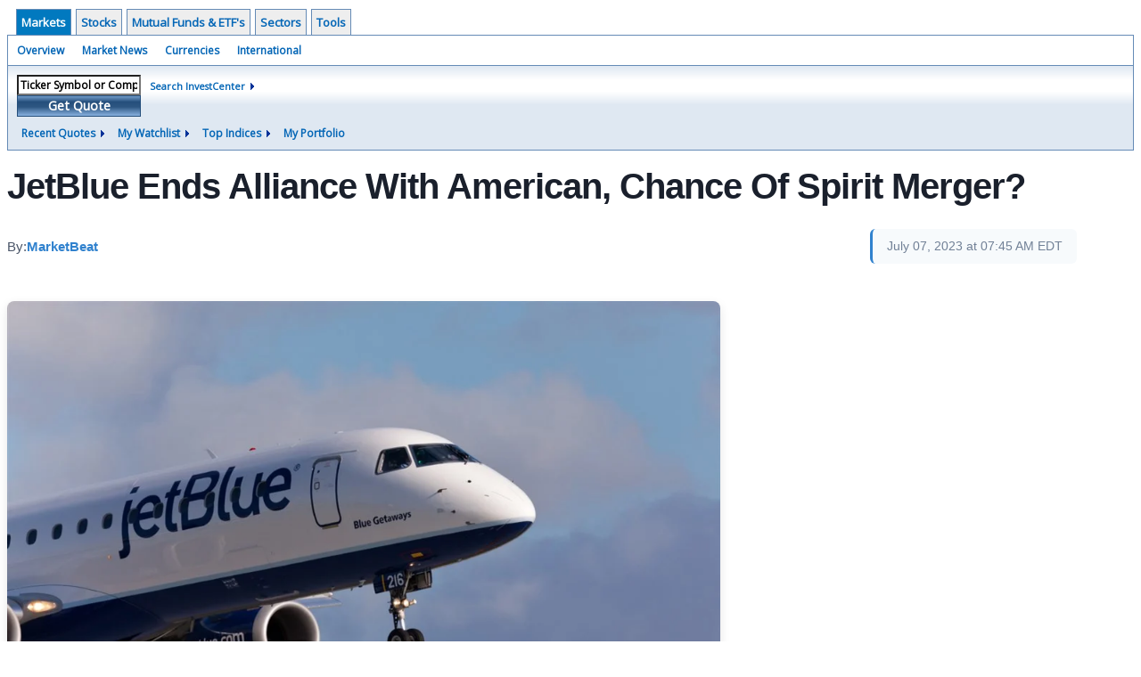

--- FILE ---
content_type: text/html; charset=UTF-8
request_url: http://investor.wedbush.com/wedbush/article/marketbeat-2023-7-7-jetblue-ends-alliance-with-american-chance-of-spirit-merger
body_size: 36886
content:
<!doctype html>

  
<div class="invc">
<link href="https://fonts.googleapis.com/css2?family=Open+Sans&display=swap" rel="stylesheet">


  <script src="//js.financialcontent.com/FCON/FCON.js" type="text/javascript"></script>
  <script type="text/javascript">
   FCON.initialize('//js.financialcontent.com/',false,'investor.wedbush.com','wedbush','');
  </script>
  
 <script type="text/javascript" id="dianomi_context_script" src="https://www.dianomi.com/js/contextfeed.js"></script>

<link rel="stylesheet" href="http://investor.wedbush.com/privatelabel/privatelabel1.css">
 <script type="text/javascript">
  document.FCON.setAutoReload(600);
 </script>

 <div class="nav">
  <div class="investingnav1">
 <div class="menu clearfix" hoverable="true">
  <div class="item active" hoverable="true"><a href="http://investor.wedbush.com/wedbush/markets">Markets</a></div>
  <div class="item " hoverable="true"><a href="http://investor.wedbush.com/wedbush/stocks">Stocks</a></div>
  <div class="item " hoverable="true"><a href="http://investor.wedbush.com/wedbush/funds">Mutual Funds &amp; ETF&#39;s</a></div>
  <div class="item " hoverable="true"><a href="http://investor.wedbush.com/wedbush/sectors">Sectors</a></div>
  <div class="item " hoverable="true"><a href="http://investor.wedbush.com/wedbush/user/login">Tools</a></div>
 </div>
 <div class="items clearfix">
  <div class="item "><a href="http://investor.wedbush.com/wedbush/markets">Overview</a></div>
  <div class="item "><a href="http://investor.wedbush.com/wedbush/markets/news">Market News</a></div>
  <div class="item "><a href="http://investor.wedbush.com/wedbush/currencies">Currencies</a></div>
  <div class="item "><a href="http://investor.wedbush.com/wedbush/markets/international">International</a></div>
 </div>
 <div class="getquote clearfix">
  <div class="clearfix">
   <div class="tickerbox" id="investingnav_tickerbox"></div>
   <a class="investingnav_search" href="http://investor.wedbush.com/wedbush/search">Search InvestCenter</a>
  </div>
  <div class="hotlinks clearfix">
   <div class="hotlink">
    <a class="drop" hoverMenu="_next">Recent Quotes</a>
    <div class="drop_items" style="display:none">
     <div class="morelink clearfix"><a href="http://investor.wedbush.com/wedbush/user/recentquotes">View Full List</a></div>
    </div>
   </div>
   <div class="hotlink">
    <a class="drop" hoverMenu="_next">My Watchlist</a>
    <div class="drop_items" style="display:none">
     <div class="morelink clearfix"><a href="http://investor.wedbush.com/wedbush/user/watchlist">Create Watchlist</a></div>
    </div>
   </div>
   <div class="hotlink">
    <a class="drop" hoverMenu="_next">Top Indices</a>
    <div class="drop_items" style="display:none">
     <div class="clearfix"><a href="http://investor.wedbush.com/wedbush/quote?Symbol=DJI%3ADJI">DJI</a></div>
     <div class="clearfix"><a href="http://investor.wedbush.com/wedbush/quote?Symbol=NQ%3ACOMP">Nasdaq Composite</a></div>
     <div class="clearfix"><a href="http://investor.wedbush.com/wedbush/quote?Symbol=CBOE%3ASPX">SPX</a></div>
    </div>
   </div>
   <div class="hotlink"><a style="background: none;" href="http://investor.wedbush.com/wedbush/user/portfolio">My Portfolio</a></div>
  </div>
 </div>
</div>
<script type="text/javascript">
 document.FCON.loadLibrary('Hover');
 document.FCON.loadLibraryCallback('TickerBox',
  function () {
   document.FCON.TickerBox.create(document.getElementById("investingnav_tickerbox"));
  }
 );
</script>
<link rel="stylesheet" href="http://investor.wedbush.com/client/wedbush/nav.css">
 </div>

 <div class="fc-page ">
<div class="widget">
 
<link rel="stylesheet" href="http://investor.wedbush.com/widget/privatelabel/newsrpm/article1.css">

<article class="newsrpm-article" itemscope itemtype="http://schema.org/Article">
 <script type="application/ld+json">{"headline":"JetBlue Ends Alliance With American,  Chance Of Spirit Merger?","@context":"https://schema.org","image":["https://www.marketbeat.com/logos/articles/med_20230706143957_jetblue-ends-alliance-with-american-chance-of-spir.jpg"],"mainEntityOfPage":{"@id":"http://investor.wedbush.com/wedbush/article/marketbeat-2023-7-7-jetblue-ends-alliance-with-american-chance-of-spirit-merger","@type":"WebPage"},"@type":"NewsArticle","dateModified":"2023-07-08T11:48:23.000Z","datePublished":"2023-07-07T11:45:00.000Z"}</script>
 <h1 class="title" itemprop="name">JetBlue Ends Alliance With American,  Chance Of Spirit Merger?</h1>
 <div class="author">
  By:
  <a href="http://investor.wedbush.com/wedbush/news/provider/marketbeat" itemprop="publisher" itemscope itemtype="http://schema.org/Organization"><span itemprop="name">MarketBeat</span></a>
 </div>
 <div class="date" itemprop="datePublished">July 07, 2023 at 07:45 AM EDT</div>
 <div class="body" id="news_body">
  <style></style>
  <div itemprop="articleBody">
  <article slug="marketbeat-2023-7-7-jetblue-ends-alliance-with-american-chance-of-spirit-merger"><p><img class="article-image-one" src="https://www.marketbeat.com/logos/articles/med_20230706143957_jetblue-ends-alliance-with-american-chance-of-spir.jpg" alt="JetBlue stock price " width="1000" height="661"></p>
<p><a href="https://www.marketbeat.com/stocks/NASDAQ/JBLU/" target="_blank" rel="noopener">JetBlue Airlines (<a href="http://investor.wedbush.com/wedbush/quote?Symbol=NQ%3AJBLU">NASDAQ: JBLU</a>)</a> stock is declining by as much as 6.5% during Thursday's trading session, even after initially positive news regarding a tough but strategic decision by management. Executives have decided to break away from the airline's alliance with <a href="https://www.marketbeat.com/stocks/NASDAQ/AAL/" target="_blank" rel="noopener">American Airlines (<a href="http://investor.wedbush.com/wedbush/quote?Symbol=NQ%3AAAL">NASDAQ: AAL</a>)</a>.</p>
<p>After an eight-year-long winter in the stock, JetBlue has decided that it is time to finish the objective it had set to achieve a year ago. <a href="https://www.nbcnews.com/business/corporations/jetblue-says-will-end-passenger-sharing-agreement-american-airlines-fo-rcna92893" target="_blank" rel="noopener">Ending</a> a passenger-sharing agreement with American Airlines may keep FTC (Federal Trade Commission) and Justice Department blockades from prohibiting the acquisition once more; now, JetBlue is voluntarily becoming a minor representative of the U.S. airline industry. </p>
<p>Considering that American Airlines' stock only declined by approximately 2.5% during the same session, it can be taken as an initial reaction by the broader market, implying JetBlue has more to lose in this deal than American after ending the alliance. Increasing the odds of a successful acquisition would make JetBlue the fifth-largest airline operator in the nation, providing it with more aircraft and routes, which is especially important when aircraft manufacturers like <a href="https://www.marketbeat.com/stocks/NYSE/BA/" target="_blank" rel="noopener">Boeing (<a href="http://investor.wedbush.com/wedbush/quote?Symbol=NY%3ABA">NYSE: BA</a>)</a> are struggling to keep up with demand.</p>
<p>The stock's decline on Thursday, taken individually from the news, could be a smoke screen after investors dig into the roots of perception.</p>
<h2>Market Preference</h2>
<p>Now that <a href="https://www.marketbeat.com/stocks/NYSE/LUV/" target="_blank" rel="noopener">Southwest Airlines (<a href="http://investor.wedbush.com/wedbush/quote?Symbol=NY%3ALUV">NYSE: LUV</a>)</a> has made it into <a href="https://www.marketbeat.com/stocks/NYSE/GS/" target="_blank" rel="noopener">The Goldman Sachs Group (<a href="http://investor.wedbush.com/wedbush/quote?Symbol=NY%3AGS">NYSE: GS</a>)</a> 'Conviction' <a href="https://www.marketbeat.com/originals/goldman-adds-southwest-airlines-to-conviction-list-value-play/" target="_blank" rel="noopener">list</a>, markets are also sending in their votes regarding what money 'likes' in the airline sector. By placing Southwest at one of the highest P/E ratios, markets are telling investors that they are willing to pay a higher premium for each dollar of the underlying business's current - and future - earnings, a preference not to be taken lightly.</p>
<p>Now that investors understand the market's preference for smaller airlines over the large ones like American Airlines or even <a href="https://www.marketbeat.com/stocks/NYSE/DAL/" target="_blank" rel="noopener">Delta Airlines (<a href="http://investor.wedbush.com/wedbush/quote?Symbol=NY%3ADAL">NYSE: DAL</a>)</a>, a 'rally by association' trend can begin to develop for JetBlue.</p>
<p>When investors break down the price action in JetBlue's <a href="https://www.marketbeat.com/stocks/NASDAQ/JBLU/chart/" target="_blank" rel="noopener">chart</a>, it can become evident that ending this alliance and striving for the long-awaited merger are two catalysts that would help the stock find a bottom. Historically speaking, JetBlue's price-to-book valuation multiples, which can act as a reliable proxy for valuation apart from the mere stock price, are beginning to lay the rest of the foundation needed for a price recovery.</p>
<p>Sporting a current 0.8x P/B multiple, JetBlue is assumed to be trading at a 20% discount to its book value. It is also significantly lower than its normalized ranges of 1.5x to 2.5x. JetBlue <a href="https://www.marketbeat.com/stocks/NASDAQ/JBLU/price-target/" target="_blank" rel="noopener">analyst ratings</a> may begin to seem a little conservative to those investors who understand the ramifications of a discount to book value, as the top-side price target only offers a 14.5% potential ceiling. </p>
<h2>Structured Future</h2>
<p>JetBlue's high price of $27.2 per share in 2015 marked the last high for the stock, followed by a multi-year decline to today's less than $10.0 per share. The last time the stock peaked was in 2021 for a price of $21.7 per share; all of this, put into perspective, can point investors to two significant price levels that analysts may be too cautious to recognize and risk their accuracy reputations.</p>
<p>Taking Wall Street's 'Bear Market' definition, which suggests a 20% retracement from all-time - or recent - high prices, JetBlue's $17.4 level can act as a relative resistance level for traders to attempt to test once more before finding direction. </p>
<p>The catalyst needed may lie within the Spirit merger, considering <a href="https://www.marketbeat.com/stocks/NYSE/SAVE/" target="_blank" rel="noopener">Spirit Airlines (<a href="http://investor.wedbush.com/wedbush/quote?Symbol=NY%3ASAVE">NYSE: SAVE</a>)</a> carries an enterprise value of 6.8 billion; JetBlue will need to dig deep into its pockets to make the transaction happen. Looking into JetBlue's <a href="https://www.marketbeat.com/stocks/NASDAQ/JBLU/financials/" target="_blank" rel="noopener">financials</a>, it would seem impossible for the company to realize an all-cash transaction, so financing will be necessary for this merger to be realized.</p>
<p>Luckily for JetBlue investors, the deal was <a href="https://www.cnbc.com/2022/07/28/jetblue-airways-reaches-deal-to-buy-spirit-airlines.html" target="_blank" rel="noopener">reached</a> before the airline's sector recovered in the past twelve months, where the agreed value to be paid was a significantly lower $3.8 billion. JetBlue agreed to pay $33.5 per share, which would be an 88.5% premium to today's prices. This assumes that Spirit's $6.2 billion in debt would be assumed or refinanced by the new combined entity.</p><img width="1" height="1" style="display:none;" referrerpolicy="unsafe-url" src="https://tracking.newsrpm.com/pixel?slug=marketbeat-2023-7-7-jetblue-ends-alliance-with-american-chance-of-spirit-merger"></article>
  </div>
 </div>
</article>
</div>
<div class="fc-responsive-column-group">
 <div style="flex-basis: 640px; flex-shrink: 0; flex-grow: 1; min-width: 0; margin: 0 0.5em">
  
<link rel="stylesheet" href="http://investor.wedbush.com/widget/privatelabel/header/header2020.css"><div class="header-2020">
 <h1>More News</h1>
 <a href="http://investor.wedbush.com/wedbush/markets/news/marketbeat" alt="View more More News" class="header-2020-more"  >View More</a>
</div>

  
<link rel="stylesheet" href="http://investor.wedbush.com/widget/privatelabel/newsrpm/headlines1.css">
<div class="newsrpm-headlines1">

  <div class="headline linked-out has-photo">
  <div class="left">
   <div class="photo">
    <img src="https://cdn.newsrpm.com/image/278997?maxWidth=300" alt="News headline image" style="visibility: hidden" onLoad="this.style.visibility = 'visible'">
   </div>
  </div>
  <div class="right">
   <div class="title">
    <a target="_blank" title="Alcoa Earnings Send Shares Lower&mdash;Buy the Dip or Wait?" href="https://www.marketbeat.com/originals/alcoa-earnings-send-shares-lowerbuy-the-dip-or-wait/?utm_source=cloudquote&amp;utm_medium=cloudquote">Alcoa Earnings Send Shares Lower&mdash;Buy the Dip or Wait?<span class="link-arrow">&nbsp;&#x2197;</span></a>
    <div class="date" itemprop="datePublished">Today 15:31 EST</div>
   </div>
   <div class="meta-row">
    <div class="meta provider"><span>Via</span> <a href="http://investor.wedbush.com/wedbush/news/provider/marketbeat">MarketBeat</a></div>
    <div class="meta related-tickers"><span>Tickers</span>
      <a href="http://investor.wedbush.com/wedbush/quote?Symbol=321%3A34298184">AA</a>
      <a href="http://investor.wedbush.com/wedbush/quote?Symbol=321%3A966021">WFC</a>
    </div>
   </div>

  </div>
 </div>

  <div class="headline linked-out has-photo">
  <div class="left">
   <div class="photo">
    <img src="https://cdn.newsrpm.com/image/278950?maxWidth=300" alt="News headline image" style="visibility: hidden" onLoad="this.style.visibility = 'visible'">
   </div>
  </div>
  <div class="right">
   <div class="title">
    <a target="_blank" title="Alphabet Cools After the Run: Buy Now or Wait for a Better Entry?" href="https://www.marketbeat.com/originals/alphabet-cools-after-the-run-buy-now-or-wait-for-a-better-entry/?utm_source=cloudquote&amp;utm_medium=cloudquote">Alphabet Cools After the Run: Buy Now or Wait for a Better Entry?<span class="link-arrow">&nbsp;&#x2197;</span></a>
    <div class="date" itemprop="datePublished">Today 14:40 EST</div>
   </div>
   <div class="meta-row">
    <div class="meta provider"><span>Via</span> <a href="http://investor.wedbush.com/wedbush/news/provider/marketbeat">MarketBeat</a></div>
    <div class="meta related-tickers"><span>Tickers</span>
      <a href="http://investor.wedbush.com/wedbush/quote?Symbol=537%3A645156">AMZN</a>
      <a href="http://investor.wedbush.com/wedbush/quote?Symbol=537%3A29798540">GOOGL</a>
      <a href="http://investor.wedbush.com/wedbush/quote?Symbol=537%3A2578305023">META</a>
      <a href="http://investor.wedbush.com/wedbush/quote?Symbol=537%3A951692">MSFT</a>
      <a href="http://investor.wedbush.com/wedbush/quote?Symbol=537%3A994529">NVDA</a>
    </div>
   </div>

  </div>
 </div>

  <div class="headline linked-out has-photo">
  <div class="left">
   <div class="photo">
    <img src="https://cdn.newsrpm.com/image/278825?maxWidth=300" alt="News headline image" style="visibility: hidden" onLoad="this.style.visibility = 'visible'">
   </div>
  </div>
  <div class="right">
   <div class="title">
    <a target="_blank" title="Oracle&rsquo;s TikTok Win Isn&rsquo;t Social Media&mdash;It&rsquo;s a Cloud Power Move" href="https://www.marketbeat.com/originals/oracles-tiktok-win-isnt-social-mediaits-a-cloud-power-move/?utm_source=cloudquote&amp;utm_medium=cloudquote">Oracle&rsquo;s TikTok Win Isn&rsquo;t Social Media&mdash;It&rsquo;s a Cloud Power Move<span class="link-arrow">&nbsp;&#x2197;</span></a>
    <div class="date" itemprop="datePublished">Today 13:15 EST</div>
   </div>
   <div class="meta-row">
    <div class="meta provider"><span>Via</span> <a href="http://investor.wedbush.com/wedbush/news/provider/marketbeat">MarketBeat</a></div>
    <div class="meta related-tickers"><span>Tickers</span>
      <a href="http://investor.wedbush.com/wedbush/quote?Symbol=537%3A645156">AMZN</a>
      <a href="http://investor.wedbush.com/wedbush/quote?Symbol=537%3A29798540">GOOGL</a>
      <a href="http://investor.wedbush.com/wedbush/quote?Symbol=537%3A994529">NVDA</a>
      <a href="http://investor.wedbush.com/wedbush/quote?Symbol=321%3A959184">ORCL</a>
    </div>
   </div>

  </div>
 </div>

  <div class="headline linked-out has-photo">
  <div class="left">
   <div class="photo">
    <img src="https://cdn.newsrpm.com/image/278805?maxWidth=300" alt="News headline image" style="visibility: hidden" onLoad="this.style.visibility = 'visible'">
   </div>
  </div>
  <div class="right">
   <div class="title">
    <a target="_blank" title="Teledyne Accelerates to Maximum Velocity: $700 in Sight" href="https://www.marketbeat.com/originals/teledyne-accelerates-to-maximum-velocity-700-in-sight/?utm_source=cloudquote&amp;utm_medium=cloudquote">Teledyne Accelerates to Maximum Velocity: $700 in Sight<span class="link-arrow">&nbsp;&#x2197;</span></a>
    <div class="date" itemprop="datePublished">Today 12:50 EST</div>
   </div>
   <div class="meta-row">
    <div class="meta provider"><span>Via</span> <a href="http://investor.wedbush.com/wedbush/news/provider/marketbeat">MarketBeat</a></div>
    <div class="meta related-tickers"><span>Tickers</span>
      <a href="http://investor.wedbush.com/wedbush/quote?Symbol=321%3A1004743">TDY</a>
    </div>
   </div>

  </div>
 </div>

  <div class="headline linked-out has-photo">
  <div class="left">
   <div class="photo">
    <img src="https://cdn.newsrpm.com/image/278768?maxWidth=300" alt="News headline image" style="visibility: hidden" onLoad="this.style.visibility = 'visible'">
   </div>
  </div>
  <div class="right">
   <div class="title">
    <a target="_blank" title="Intuitive Surgical Just Proved the Growth Engine Still Runs" href="https://www.marketbeat.com/originals/intuitive-surgical-just-proved-the-growth-engine-still-runs/?utm_source=cloudquote&amp;utm_medium=cloudquote">Intuitive Surgical Just Proved the Growth Engine Still Runs<span class="link-arrow">&nbsp;&#x2197;</span></a>
    <div class="date" itemprop="datePublished">Today 12:10 EST</div>
   </div>
   <div class="meta-row">
    <div class="meta provider"><span>Via</span> <a href="http://investor.wedbush.com/wedbush/news/provider/marketbeat">MarketBeat</a></div>
    <div class="meta related-tickers"><span>Tickers</span>
      <a href="http://investor.wedbush.com/wedbush/quote?Symbol=537%3A1631646">ISRG</a>
    </div>
   </div>

  </div>
 </div>
</div>



 </div>
 <div style="flex-basis: 300px; flex-shrink: 0; flex-grow: 1; margin: 0 0.5em">
  
<div class="header-2020">
 <h1>Recent Quotes</h1>
 <a href="http://investor.wedbush.com/wedbush/user/recentquotes" alt="View more Recent Quotes" class="header-2020-more"  >View More</a>
</div>

   <div class="cookiewatchlist1">
 
<link rel="stylesheet" href="http://investor.wedbush.com/widget/privatelabel/quote/watchlist_dynamic1.css"><div class="watchlist_dynamic1">
 <table width="100%" border="0" cellspacing="0" cellpadding="0" class="data">  
  <tr>
   <th colspan="1" class="first rowtitle">Symbol</th>
   <th class="col_price">Price</th>
   <th class="col_changecompound">Change (%)</th>
  </tr>
  <tr>
   <td class="first rowtitle">
    <a title="Quote for Amazon.com" href="http://investor.wedbush.com/wedbush/quote?Symbol=NQ%3AAMZN">AMZN</a><span class="delay">&nbsp;</span>
   </td>
   <td data-field="0_Price" class="last col_price">239.09</td>
   <td data-field="0_ChangeCompound" class="last col_changecompound"><div class="positive change_positive">+4.75 (2.02%)</div></td>
  </tr>
  <tr>
   <td class="first rowtitle">
    <a title="Quote for Apple" href="http://investor.wedbush.com/wedbush/quote?Symbol=NQ%3AAAPL">AAPL</a><span class="delay">&nbsp;</span>
   </td>
   <td data-field="1_Price" class="last col_price">248.18</td>
   <td data-field="1_ChangeCompound" class="last col_changecompound"><div class="negative change_negative">-0.17 (-0.07%)</div></td>
  </tr>
  <tr>
   <td class="first rowtitle">
    <a title="Quote for Advanced Micro Devices, Inc. - Common Stock" href="http://investor.wedbush.com/wedbush/quote?Symbol=NQ%3AAMD">AMD</a><span class="delay">&nbsp;</span>
   </td>
   <td data-field="2_Price" class="last col_price">257.97</td>
   <td data-field="2_ChangeCompound" class="last col_changecompound"><div class="positive change_positive">+4.24 (1.67%)</div></td>
  </tr>
  <tr>
   <td class="first rowtitle">
    <a title="Quote for Bank of America" href="http://investor.wedbush.com/wedbush/quote?Symbol=NY%3ABAC">BAC</a><span class="delay">&nbsp;</span>
   </td>
   <td data-field="3_Price" class="last col_price">51.70</td>
   <td data-field="3_ChangeCompound" class="last col_changecompound"><div class="negative change_negative">-0.75 (-1.43%)</div></td>
  </tr>
  <tr>
   <td class="first rowtitle">
    <a title="Quote for Alphabet-C" href="http://investor.wedbush.com/wedbush/quote?Symbol=NQ%3AGOOG">GOOG</a><span class="delay">&nbsp;</span>
   </td>
   <td data-field="4_Price" class="last col_price">328.67</td>
   <td data-field="4_ChangeCompound" class="last col_changecompound"><div class="negative change_negative">-2.17 (-0.66%)</div></td>
  </tr>
  <tr>
   <td class="first rowtitle">
    <a title="Quote for Meta Platforms, Inc. - Class A Common Stock" href="http://investor.wedbush.com/wedbush/quote?Symbol=NQ%3AMETA">META</a><span class="delay">&nbsp;</span>
   </td>
   <td data-field="5_Price" class="last col_price">661.13</td>
   <td data-field="5_ChangeCompound" class="last col_changecompound"><div class="positive change_positive">+13.50 (2.08%)</div></td>
  </tr>
  <tr>
   <td class="first rowtitle">
    <a title="Quote for Microsoft" href="http://investor.wedbush.com/wedbush/quote?Symbol=NQ%3AMSFT">MSFT</a><span class="delay">&nbsp;</span>
   </td>
   <td data-field="6_Price" class="last col_price">467.57</td>
   <td data-field="6_ChangeCompound" class="last col_changecompound"><div class="positive change_positive">+16.43 (3.64%)</div></td>
  </tr>
  <tr>
   <td class="first rowtitle">
    <a title="Quote for NVIDIA Corp" href="http://investor.wedbush.com/wedbush/quote?Symbol=NQ%3ANVDA">NVDA</a><span class="delay">&nbsp;</span>
   </td>
   <td data-field="7_Price" class="last col_price">187.23</td>
   <td data-field="7_ChangeCompound" class="last col_changecompound"><div class="positive change_positive">+2.39 (1.29%)</div></td>
  </tr>
  <tr>
   <td class="first rowtitle">
    <a title="Quote for Oracle Corp" href="http://investor.wedbush.com/wedbush/quote?Symbol=NY%3AORCL">ORCL</a><span class="delay">&nbsp;</span>
   </td>
   <td data-field="8_Price" class="last col_price">176.35</td>
   <td data-field="8_ChangeCompound" class="last col_changecompound"><div class="negative change_negative">-1.83 (-1.03%)</div></td>
  </tr>
  <tr>
   <td class="first rowtitle">
    <a title="Quote for Tesla, Inc." href="http://investor.wedbush.com/wedbush/quote?Symbol=NQ%3ATSLA">TSLA</a><span class="delay">&nbsp;</span>
   </td>
   <td data-field="9_Price" class="last col_price">447.26</td>
   <td data-field="9_ChangeCompound" class="last col_changecompound"><div class="negative change_negative">-2.10 (-0.47%)</div></td>
  </tr>
 </table>
 <script type="text/javascript">
  (function() {
   var root = document.currentScript || document.scripts[document.scripts.length - 1];
   root = root.parentNode;
  
   var quotes = [{"prevClose":"234.34","symbolId":"537:645156"},{"symbolId":"537:908440","prevClose":"248.35"},{"prevClose":"253.73","symbolId":"537:903491"},{"symbolId":"321:748628","prevClose":"52.45"},{"symbolId":"537:29798545","prevClose":"330.84"},{"prevClose":"647.63","symbolId":"537:2578305023"},{"symbolId":"537:951692","prevClose":"451.14"},{"symbolId":"537:994529","prevClose":"184.84"},{"symbolId":"321:959184","prevClose":"178.18"},{"symbolId":"537:11448018","prevClose":"449.36"}]; 
   var positions = [];   
   for (var i = 0; i < quotes.length; i++) {
    positions[quotes[i].symbolId] = i;
   }

   document.FCON.loadLibraryCallback('Format', function () {
    document.FCON.loadLibraryCallback('Streaming', function () {
     document.FCON.Streaming.watchSymbols(
      quotes.map(function(q) { return q.symbolId; }),
      function(data) {
       var symbol = data['.S'];
       var pos = positions[symbol];
      
       var prevClose = quotes[pos].prevClose;
       var price = parseFloat(data.P);
       var tradeTime = parseInt(data.T);
       var volume    = parseInt(data.V);
       
       if (! price > 0) return;
       
       var change = price - prevClose;
       var changePercent = change * 100 / price;
       var changeName = "unchanged";
       var arrowName = "arrow arrow_neutral";
       if (change > 0) {
        changeName = "positive change_positive";
        arrowName = "arrow arrow_up";
       } else if (change < 0) {
        changeName = "negative change_negative";
        arrowName = "arrow arrow_down";
       }
       divChange = "<div class='" + changeName + "'>";
       divChangeArrow = "<div class='" + arrowName + " "  + changeName + "'>";

       root.querySelector('td[data-field="' + pos + '_Price"').innerHTML = document.FCON.Format.format(price,{Type: 'number', Decimals: 2, Comma: 1, Default: '-'});;
       root.querySelector('td[data-field="' + pos + '_ChangeCompound"').innerHTML = divChange + document.FCON.Format.format(change,{Type: 'number', Decimals: 2, Plus: 1, Default: '+0.00'}) + ' (' + document.FCON.Format.format(changePercent,{Type: 'number', Decimals: 2, Plus: 1, Suffix: '%', Default: '0.00%'}) + ')</div>';
      }
     )
    });
   });
  })();
 </script>
</div>
</div>
<script type="text/javascript">
 document.FCON.loadLibraryCallback('WatchList',
  function () {
   document.FCON.recentQuotes = new WatchList('RecentStocks');
  }
 );
</script>

 </div>
</div> </div>

 <link rel="stylesheet" href="http://investor.wedbush.com/widget/privatelabel/attribution/attribution1.css"><div class="attribution-2020">
 <div class="attribution-2020-ad">
  
 </div>
 
 <div class="attribution-2020-content">
  <a href="https://markets.financialcontent.com/stocks" class="attribution-2020-logo">
   <svg width="100%" height="100%" viewBox="0 0 807 223" xmlns="http://www.w3.org/2000/svg"
   ><g><path d="M45.227,65.333l37.694,-65.333l90.455,0l45.227,78.336l-45.227,78.336l-101.766,-0.049l0,-26.063l86.69,0l30.151,-52.224l-30.151,-52.224l-60.303,0l-22.622,39.221l-30.148,0Z" style="fill:#444;"/><path
      d="M95.401,173.849l-19.316,-30.152l19.316,-30.151l-22.368,0l-17.677,30.151l17.677,30.152l22.368,0Z"
      style="fill:#444;"/></g>
    <g><path d="M173.376,156.672l-37.694,65.333l-90.455,0l-45.227,-78.336l45.227,-78.336l101.766,0.048l0,26.064l-86.69,0l-30.152,52.224l30.152,52.224l60.303,0l22.622,-39.224l30.148,0.003Z" style="fill:#6eb4ff;"/>
     <path d="M123.201,48.156l19.317,30.152l-19.317,30.151l22.369,0l17.677,-30.151l-17.677,-30.152l-22.369,0Z"
           style="fill:#6eb4ff;"/></g>
    <path d="M261.018,110.937l0,-87.383l54.969,0l0,11.985l-36.783,0l0,26.57l30.23,0l0,12.044l-30.23,0l0,36.784l-18.186,0Z"
          style="fill:#6eb4ff;fill-rule:nonzero;"/>
    <path d="M332.267,110.937l0,-64.829l17.476,0l0,64.829l-17.476,0Zm0,-75.752l0,-14.584l17.476,0l0,14.584l-17.476,0Z"
          style="fill:#6eb4ff;fill-rule:nonzero;"/>
    <path d="M373.403,110.937l0,-64.829l17.477,0l0,12.222c5.707,-9.132 13.068,-13.698 22.082,-13.698c5.786,0 10.352,1.83 13.698,5.491c3.346,3.661 5.019,8.66 5.019,14.997l0,45.817l-17.477,0l0,-41.507c0,-7.361 -2.441,-11.041 -7.321,-11.041c-5.551,0 -10.884,3.916 -16.001,11.75l0,40.798l-17.477,0Z"
          style="fill:#6eb4ff;fill-rule:nonzero;"/>
    <path d="M486.395,103.97c-5.826,5.629 -12.065,8.443 -18.717,8.443c-5.668,0 -10.273,-1.732 -13.816,-5.196c-3.542,-3.463 -5.314,-7.951 -5.314,-13.461c0,-7.164 2.864,-12.685 8.591,-16.562c5.727,-3.877 13.924,-5.816 24.591,-5.816l4.665,0l0,-5.904c0,-6.731 -3.838,-10.096 -11.514,-10.096c-6.809,0 -13.698,1.929 -20.665,5.786l0,-12.045c7.912,-2.991 15.745,-4.487 23.5,-4.487c16.965,0 25.447,6.751 25.447,20.252l0,28.695c0,5.077 1.634,7.616 4.901,7.616c0.59,0 1.358,-0.079 2.302,-0.236l0.414,9.801c-3.7,1.102 -6.968,1.653 -9.802,1.653c-7.163,0 -11.769,-2.814 -13.816,-8.443l-0.767,0Zm0,-9.388l0,-13.166l-4.133,0c-11.297,0 -16.946,3.542 -16.946,10.627c0,2.402 0.817,4.419 2.451,6.052c1.633,1.634 3.651,2.451 6.052,2.451c4.093,0 8.285,-1.988 12.576,-5.964Z"
          style="fill:#6eb4ff;fill-rule:nonzero;"/>
    <path d="M527.531,110.937l0,-64.829l17.477,0l0,12.222c5.707,-9.132 13.068,-13.698 22.082,-13.698c5.786,0 10.352,1.83 13.698,5.491c3.346,3.661 5.019,8.66 5.019,14.997l0,45.817l-17.477,0l0,-41.507c0,-7.361 -2.441,-11.041 -7.321,-11.041c-5.55,0 -10.884,3.916 -16.001,11.75l0,40.798l-17.477,0Z"
          style="fill:#6eb4ff;fill-rule:nonzero;"/>
    <path d="M656.583,109.52c-7.243,1.929 -13.954,2.893 -20.134,2.893c-10.352,0 -18.53,-3.04 -24.532,-9.122c-6.003,-6.081 -9.004,-14.357 -9.004,-24.827c0,-10.589 3.089,-18.874 9.269,-24.858c6.18,-5.983 14.722,-8.974 25.625,-8.974c5.274,0 11.356,0.846 18.244,2.539l0,12.635c-7.164,-2.322 -12.891,-3.484 -17.181,-3.484c-5.235,0 -9.447,2.008 -12.636,6.023c-3.188,4.015 -4.782,9.348 -4.782,16c0,6.81 1.722,12.262 5.166,16.355c3.444,4.094 8.04,6.141 13.787,6.141c5.235,0 10.628,-1.142 16.178,-3.425l0,12.104Z"
          style="fill:#6eb4ff;fill-rule:nonzero;"/>
    <path d="M674.928,110.937l0,-64.829l17.477,0l0,64.829l-17.477,0Zm0,-75.752l0,-14.584l17.477,0l0,14.584l-17.477,0Z"
          style="fill:#6eb4ff;fill-rule:nonzero;"/>
    <path d="M747.83,103.97c-5.826,5.629 -12.065,8.443 -18.717,8.443c-5.668,0 -10.273,-1.732 -13.816,-5.196c-3.542,-3.463 -5.314,-7.951 -5.314,-13.461c0,-7.164 2.864,-12.685 8.591,-16.562c5.727,-3.877 13.924,-5.816 24.591,-5.816l4.665,0l0,-5.904c0,-6.731 -3.838,-10.096 -11.513,-10.096c-6.81,0 -13.698,1.929 -20.666,5.786l0,-12.045c7.912,-2.991 15.745,-4.487 23.5,-4.487c16.965,0 25.447,6.751 25.447,20.252l0,28.695c0,5.077 1.634,7.616 4.901,7.616c0.59,0 1.358,-0.079 2.302,-0.236l0.414,9.801c-3.7,1.102 -6.967,1.653 -9.802,1.653c-7.163,0 -11.769,-2.814 -13.816,-8.443l-0.767,0Zm0,-9.388l0,-13.166l-4.133,0c-11.297,0 -16.945,3.542 -16.945,10.627c0,2.402 0.816,4.419 2.45,6.052c1.633,1.634 3.651,2.451 6.052,2.451c4.093,0 8.285,-1.988 12.576,-5.964Z"
          style="fill:#6eb4ff;fill-rule:nonzero;"/>
    <rect x="788.966" y="17.708" width="17.477" height="93.229" style="fill:#6eb4ff;fill-rule:nonzero;"/>
    <path d="M294.968,186.515c-1.161,7.98 -3.628,11.173 -8.707,11.173c-5.949,0 -9.721,-8.344 -9.721,-20.097c0,-12.261 3.409,-19.081 9.286,-19.081c5.296,0 8.053,3.555 8.779,11.535l13.495,-3.047c-2.032,-11.536 -9.722,-17.92 -21.548,-17.92c-14.656,0 -23.797,11.1 -23.797,29.021c0,19.226 8.343,29.02 24.45,29.02c11.608,0 18.573,-6.021 21.693,-18.863l-13.93,-1.741Z"
          style="fill:#444;fill-rule:nonzero;"/>
    <path d="M366.722,149.078c-14.148,0 -24.088,8.706 -24.088,29.021c0,20.314 9.94,29.02 24.088,29.02c14.147,0 24.087,-8.706 24.087,-29.02c0,-20.315 -9.94,-29.021 -24.087,-29.021Zm0,48.61c-6.385,0 -9.94,-5.224 -9.94,-19.589c0,-14.366 3.555,-19.589 9.94,-19.589c6.384,0 9.939,5.223 9.939,19.589c0,14.365 -3.555,19.589 -9.939,19.589Z"
          style="fill:#444;fill-rule:nonzero;"/>
    <path d="M461.982,149.803l0,16.615c0,9.432 0.508,19.371 1.451,28.73l-0.653,0c-0.87,-3.917 -1.958,-7.835 -3.337,-11.608l-12.044,-33.737l-18.863,0l0,56.591l11.753,0l0,-15.091c0,-7.908 -0.435,-20.967 -1.378,-30.254l0.653,0c0.87,3.918 1.886,7.836 3.265,11.608l12.043,33.737l18.864,0l0,-56.591l-11.754,0Z"
          style="fill:#444;fill-rule:nonzero;"/>
    <path d="M553.543,149.803l-43.531,0l0,10.52l15.236,0l0,46.071l13.059,0l0,-46.071l15.236,0l0,-10.52Z"
          style="fill:#444;fill-rule:nonzero;"/>
    <path d="M602.878,196.599l0,-14.147l18.864,0l0,-9.432l-18.864,0l0,-13.422l20.968,0l0,-9.795l-34.027,0l0,56.591l34.68,0l0,-9.795l-21.621,0Z"
          style="fill:#444;fill-rule:nonzero;"/>
    <path d="M694.947,149.803l0,16.615c0,9.432 0.508,19.371 1.451,28.73l-0.653,0c-0.871,-3.917 -1.959,-7.835 -3.338,-11.608l-12.043,-33.737l-18.864,0l0,56.591l11.754,0l0,-15.091c0,-7.908 -0.436,-20.967 -1.379,-30.254l0.653,0c0.871,3.918 1.886,7.836 3.265,11.608l12.044,33.737l18.863,0l0,-56.591l-11.753,0Z"
          style="fill:#444;fill-rule:nonzero;"/>
    <path d="M786.507,149.803l-43.531,0l0,10.52l15.236,0l0,46.071l13.059,0l0,-46.071l15.236,0l0,-10.52Z"
          style="fill:#444;fill-rule:nonzero;"/></svg>
  </a>
  
  <div class="attribution-2020-info">
   Stock Quote API &amp; Stock News API supplied by <a href="https://www.cloudquote.io">www.cloudquote.io</a><br />
   Quotes delayed at least 20 minutes.<br />
   By accessing this page, you agree to the <a href="https://www.financialcontent.com/privacy" target="_blank">Privacy Policy</a> and <a href="https://www.financialcontent.com/tos" target="_blank">Terms Of Service</a>.
  </div>
  
  <div class="social">
   <a href="https://x.com/fincontent" target="_blank" aria-label="X (Twitter)">
    <svg xmlns="http://www.w3.org/2000/svg" width="16" height="16" fill="currentColor" viewBox="0 0 16 16">
     <path d="M12.6.75h2.454l-5.36 6.142L16 15.25h-4.937l-3.867-5.07-4.425 5.07H.316l5.733-6.57L0 .75h5.063l3.495 4.633L12.601.75Zm-.86 13.028h1.36L4.323 2.145H2.865z"/>
    </svg>
   </a>
   <a href="https://www.facebook.com/financialcontent/" target="_blank" aria-label="Facebook">
    <svg xmlns="http://www.w3.org/2000/svg" width="16" height="16" fill="currentColor" viewBox="0 0 16 16">
     <path d="M16 8.049c0-4.446-3.582-8.05-8-8.05C3.58 0-.002 3.603-.002 8.05c0 4.017 2.926 7.347 6.75 7.951v-5.625h-2.03V8.05H6.75V6.275c0-2.017 1.195-3.131 3.022-3.131.876 0 1.791.157 1.791.157v1.98h-1.009c-.993 0-1.303.621-1.303 1.258v1.51h2.218l-.354 2.326H9.25V16c3.824-.604 6.75-3.934 6.75-7.951"/>
    </svg>
   </a>
   <a href="https://www.linkedin.com/company/financialcontent-inc." target="_blank" aria-label="LinkedIn">
    <svg xmlns="http://www.w3.org/2000/svg" width="16" height="16" fill="currentColor" viewBox="0 0 16 16">
     <path d="M0 1.146C0 .513.526 0 1.175 0h13.65C15.474 0 16 .513 16 1.146v13.708c0 .633-.526 1.146-1.175 1.146H1.175C.526 16 0 15.487 0 14.854zm4.943 12.248V6.169H2.542v7.225zm-1.2-8.212c.837 0 1.358-.554 1.358-1.248-.015-.709-.52-1.248-1.342-1.248S2.4 3.226 2.4 3.934c0 .694.521 1.248 1.327 1.248zm4.908 8.212V9.359c0-.216.016-.432.08-.586.173-.431.568-.878 1.232-.878.869 0 1.216.662 1.216 1.634v3.865h2.401V9.25c0-2.22-1.184-3.252-2.764-3.252-1.274 0-1.845.7-2.165 1.193v.025h-.016l.016-.025V6.169h-2.4c.03.678 0 7.225 0 7.225z"/>
    </svg>
   </a>
   <a href="https://www.instagram.com/financialcontent_com" target="_blank" aria-label="Instagram">
    <svg xmlns="http://www.w3.org/2000/svg" width="16" height="16" fill="currentColor" viewBox="0 0 16 16">
     <path d="M8 0C5.829 0 5.556.01 4.703.048 3.85.088 3.269.222 2.76.42a3.9 3.9 0 0 0-1.417.923A3.9 3.9 0 0 0 .42 2.76C.222 3.268.087 3.85.048 4.7.01 5.555 0 5.827 0 8.001c0 2.172.01 2.444.048 3.297.04.852.174 1.433.372 1.942.205.526.478.972.923 1.417.444.445.89.719 1.416.923.51.198 1.09.333 1.942.372C5.555 15.99 5.827 16 8 16s2.444-.01 3.298-.048c.851-.04 1.434-.174 1.943-.372a3.9 3.9 0 0 0 1.416-.923c.445-.445.718-.891.923-1.417.197-.509.332-1.09.372-1.942C15.99 10.445 16 10.173 16 8s-.01-2.445-.048-3.299c-.04-.851-.175-1.433-.372-1.941a3.9 3.9 0 0 0-.923-1.417A3.9 3.9 0 0 0 13.24.42c-.51-.198-1.092-.333-1.943-.372C10.443.01 10.172 0 7.998 0zm-.717 1.442h.718c2.136 0 2.389.007 3.232.046.78.035 1.204.166 1.486.275.373.145.64.319.92.599s.453.546.598.92c.11.281.24.705.275 1.485.039.843.047 1.096.047 3.231s-.008 2.389-.047 3.232c-.035.78-.166 1.203-.275 1.485a2.5 2.5 0 0 1-.599.919c-.28.28-.546.453-.92.598-.28.11-.704.24-1.485.276-.843.038-1.096.047-3.232.047s-2.39-.009-3.233-.047c-.78-.036-1.203-.166-1.485-.276a2.5 2.5 0 0 1-.92-.598 2.5 2.5 0 0 1-.6-.92c-.109-.281-.24-.705-.275-1.485-.038-.843-.046-1.096-.046-3.233s.008-2.388.046-3.231c.036-.78.166-1.204.276-1.486.145-.373.319-.64.599-.92s.546-.453.92-.598c.282-.11.705-.24 1.485-.276.738-.034 1.024-.044 2.515-.045zm4.988 1.328a.96.96 0 1 0 0 1.92.96.96 0 0 0 0-1.92m-4.27 1.122a4.109 4.109 0 1 0 0 8.217 4.109 4.109 0 0 0 0-8.217m0 1.441a2.667 2.667 0 1 1 0 5.334 2.667 2.667 0 0 1 0-5.334"/>
    </svg>
   </a>
  </div>
 </div>
 
 <div class="attribution-2020-copyright">
  &copy; 2025 FinancialContent. All rights reserved.
 </div>
</div>

  <!-- Global site tag (gtag.js) - Google Analytics -->
  <script async src="https://www.googletagmanager.com/gtag/js?id=UA-8590502-3"></script>
  <script>
   window.dataLayer = window.dataLayer || [];
    function gtag(){dataLayer.push(arguments);}
    gtag('js', new Date());

    gtag('config', 'UA-8590502-3');
  </script>
 </div>







--- FILE ---
content_type: text/css
request_url: http://investor.wedbush.com/client/wedbush/nav.css
body_size: 3020
content:
/* Investing Nav */

 .invc .investingnav1 .getquote {
  background: #DFE8F2 url(//images.financialcontent.com/studio-6.0/navigation/gradient_getquote2.png) repeat-x top left;
  border-top: 1px solid #658BB6;
  border-bottom: 1px solid #658BB6;
  border-left: 1px solid #658BB6;
  border-right: 1px solid #658BB6;
  padding: 10px 10px 10px 10px;
 }
 .invc .investingnav1 .getquote .tickerbox {
  float: left;
 }
 .invc .investingnav_search {
  float: left;
  margin: 5px 0px 0px 10px;
  font-size: 90%;
  font-weight: bold;
  background: transparent url(//images.financialcontent.com/studio-6.0/arrows/arrow_more1.png) no-repeat scroll 100% 50%;
  padding:0 10px 0 0;
  vertical-align:middle;
 }
/* investingnav */

 /* INVESTING Menu */
 .invc .investingnav1 .menu {
  clear:both;
  margin: 10px 0px 0px 0px;
  padding: 0px 0px 0px 10px;
 }
 .invc .investingnav1 .menu .item {
  float: left;
  background: #eee;
  border-top: 1px solid #658BB6;
  border-left: 1px solid #658BB6;
  border-right: 1px solid #658BB6;
  border-radius-topleft: 5px;
  border-radius-topright: 5px;
  -moz-border-radius-topleft: 5px;
  -moz-border-radius-topright: 5px;
  -webkit-border-radius-topleft: 5px;
  -webkit-border-radius-topright: 5px;
  margin: 0px 5px 0px 0px;
 }

 .invc .investingnav1 .menu .item A {
  display: block;
  font-size: 110%;
  color: #0466B6;
  padding: 5px;
  font-weight: bold;
 }

 .invc .investingnav1 .menu .item.hover A, .invc .investingnav1 .menu .item.active A {
  color: #FFF;
  background: #0179bf;
 }

 /* -Menu Items */
 .invc .investingnav1 .items {
  padding: 0px 0px 0px 0px;
  border-bottom: 0px solid #658BB6;
  border-top: 1px solid #658BB6;
  border-left: 1px solid #658BB6;
  border-right: 1px solid #658BB6;
 }

 .invc .investingnav1 .items .item {
  float: left;
 }

 .invc .investingnav1 .items .item A {
  font-weight: bold;
  display:block;
  line-height: 33px;
  padding: 0px 10px 0px 10px;
 }

 .invc .investingnav1 .items .item.active A, .invc .investingnav1 .items .item A:hover {
  text-decoration: underline;
 }

 .invc .investingnav1 .hotlink {
  padding: 10px 10px 0px 5px;
  float: left;
 }
 .invc .investingnav1 .hotlink A {
  background: url(//images.financialcontent.com/studio-6.0/arrows/arrow_more1.png) no-repeat scroll 100% 50%;
  padding: 0px 10px 0px 0px;
  font-weight: bold;
 }
 
 .invc .investingnav1 .drop_items {
  position: absolute;
  z-index: 1000;
  background: #F8F8F8;
  margin: 7px 0px 0px 5px;
  border: 1px solid #658BB6;
 }
 .invc .investingnav1 .drop_items DIV {
  padding: 7px 10px 7px 10px; 
 }
 .invc .investingnav1 .drop_items A {
  float: left;
  background: url(//images.financialcontent.com/studio-6.0/arrows/arrow_more1.png) no-repeat scroll 100% 50%;
  padding: 0px 10px 0px 0px;
 }
 .invc .investingnav1 .drop_items .morelink {
  background: #658BB6;
 }
 .invc .investingnav1 .drop_items .morelink A{
  color: #FFFFFF;
  background: #658BB6 url(//images.financialcontent.com/studio-6.0/arrows/arrow_more1_white.png) no-repeat scroll 100% 50%;
 }
